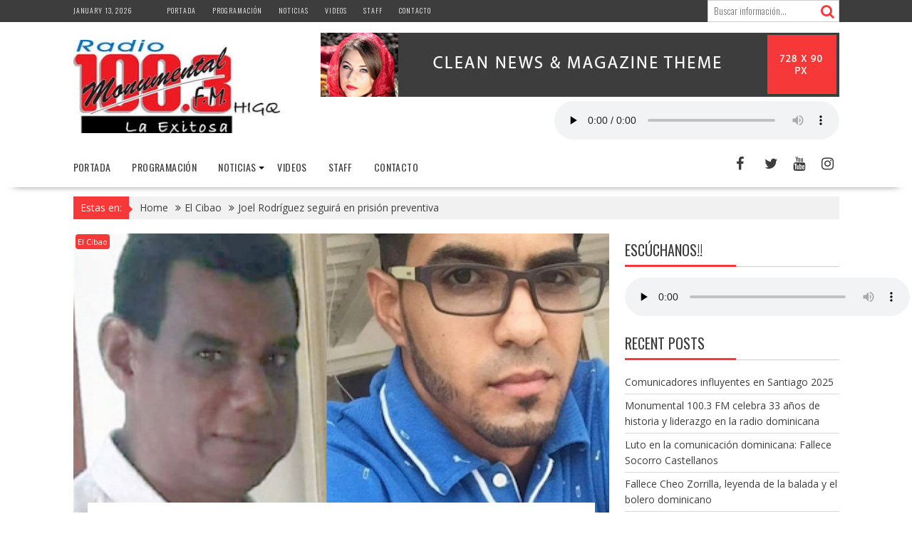

--- FILE ---
content_type: text/html; charset=UTF-8
request_url: https://monumentalfm.com/joel-rodriguez-seguira-en-prision-preventiva/
body_size: 10431
content:
<!DOCTYPE html><html lang="en-US">
			<head>

				<meta charset="UTF-8">
		<meta name="viewport" content="width=device-width, initial-scale=1">
		<link rel="profile" href="http://gmpg.org/xfn/11">
		<link rel="pingback" href="https://monumentalfm.com/xmlrpc.php">
		<title>Joel Rodríguez seguirá en prisión preventiva &#8211; La Exitosa Radio Monumental 100.3 FM</title>
<meta name='robots' content='max-image-preview:large' />
	<style>img:is([sizes="auto" i], [sizes^="auto," i]) { contain-intrinsic-size: 3000px 1500px }</style>
	<link rel='dns-prefetch' href='//fonts.googleapis.com' />
<link rel="alternate" type="application/rss+xml" title="La Exitosa Radio Monumental 100.3 FM &raquo; Feed" href="https://monumentalfm.com/feed/" />
<link rel="alternate" type="application/rss+xml" title="La Exitosa Radio Monumental 100.3 FM &raquo; Comments Feed" href="https://monumentalfm.com/comments/feed/" />
<link rel="alternate" type="application/rss+xml" title="La Exitosa Radio Monumental 100.3 FM &raquo; Joel Rodríguez seguirá en prisión preventiva Comments Feed" href="https://monumentalfm.com/joel-rodriguez-seguira-en-prision-preventiva/feed/" />
<script type="text/javascript">
/* <![CDATA[ */
window._wpemojiSettings = {"baseUrl":"https:\/\/s.w.org\/images\/core\/emoji\/16.0.1\/72x72\/","ext":".png","svgUrl":"https:\/\/s.w.org\/images\/core\/emoji\/16.0.1\/svg\/","svgExt":".svg","source":{"concatemoji":"https:\/\/monumentalfm.com\/wp-includes\/js\/wp-emoji-release.min.js?ver=6.8.3"}};
/*! This file is auto-generated */
!function(s,n){var o,i,e;function c(e){try{var t={supportTests:e,timestamp:(new Date).valueOf()};sessionStorage.setItem(o,JSON.stringify(t))}catch(e){}}function p(e,t,n){e.clearRect(0,0,e.canvas.width,e.canvas.height),e.fillText(t,0,0);var t=new Uint32Array(e.getImageData(0,0,e.canvas.width,e.canvas.height).data),a=(e.clearRect(0,0,e.canvas.width,e.canvas.height),e.fillText(n,0,0),new Uint32Array(e.getImageData(0,0,e.canvas.width,e.canvas.height).data));return t.every(function(e,t){return e===a[t]})}function u(e,t){e.clearRect(0,0,e.canvas.width,e.canvas.height),e.fillText(t,0,0);for(var n=e.getImageData(16,16,1,1),a=0;a<n.data.length;a++)if(0!==n.data[a])return!1;return!0}function f(e,t,n,a){switch(t){case"flag":return n(e,"\ud83c\udff3\ufe0f\u200d\u26a7\ufe0f","\ud83c\udff3\ufe0f\u200b\u26a7\ufe0f")?!1:!n(e,"\ud83c\udde8\ud83c\uddf6","\ud83c\udde8\u200b\ud83c\uddf6")&&!n(e,"\ud83c\udff4\udb40\udc67\udb40\udc62\udb40\udc65\udb40\udc6e\udb40\udc67\udb40\udc7f","\ud83c\udff4\u200b\udb40\udc67\u200b\udb40\udc62\u200b\udb40\udc65\u200b\udb40\udc6e\u200b\udb40\udc67\u200b\udb40\udc7f");case"emoji":return!a(e,"\ud83e\udedf")}return!1}function g(e,t,n,a){var r="undefined"!=typeof WorkerGlobalScope&&self instanceof WorkerGlobalScope?new OffscreenCanvas(300,150):s.createElement("canvas"),o=r.getContext("2d",{willReadFrequently:!0}),i=(o.textBaseline="top",o.font="600 32px Arial",{});return e.forEach(function(e){i[e]=t(o,e,n,a)}),i}function t(e){var t=s.createElement("script");t.src=e,t.defer=!0,s.head.appendChild(t)}"undefined"!=typeof Promise&&(o="wpEmojiSettingsSupports",i=["flag","emoji"],n.supports={everything:!0,everythingExceptFlag:!0},e=new Promise(function(e){s.addEventListener("DOMContentLoaded",e,{once:!0})}),new Promise(function(t){var n=function(){try{var e=JSON.parse(sessionStorage.getItem(o));if("object"==typeof e&&"number"==typeof e.timestamp&&(new Date).valueOf()<e.timestamp+604800&&"object"==typeof e.supportTests)return e.supportTests}catch(e){}return null}();if(!n){if("undefined"!=typeof Worker&&"undefined"!=typeof OffscreenCanvas&&"undefined"!=typeof URL&&URL.createObjectURL&&"undefined"!=typeof Blob)try{var e="postMessage("+g.toString()+"("+[JSON.stringify(i),f.toString(),p.toString(),u.toString()].join(",")+"));",a=new Blob([e],{type:"text/javascript"}),r=new Worker(URL.createObjectURL(a),{name:"wpTestEmojiSupports"});return void(r.onmessage=function(e){c(n=e.data),r.terminate(),t(n)})}catch(e){}c(n=g(i,f,p,u))}t(n)}).then(function(e){for(var t in e)n.supports[t]=e[t],n.supports.everything=n.supports.everything&&n.supports[t],"flag"!==t&&(n.supports.everythingExceptFlag=n.supports.everythingExceptFlag&&n.supports[t]);n.supports.everythingExceptFlag=n.supports.everythingExceptFlag&&!n.supports.flag,n.DOMReady=!1,n.readyCallback=function(){n.DOMReady=!0}}).then(function(){return e}).then(function(){var e;n.supports.everything||(n.readyCallback(),(e=n.source||{}).concatemoji?t(e.concatemoji):e.wpemoji&&e.twemoji&&(t(e.twemoji),t(e.wpemoji)))}))}((window,document),window._wpemojiSettings);
/* ]]> */
</script>
<style id='wp-emoji-styles-inline-css' type='text/css'>

	img.wp-smiley, img.emoji {
		display: inline !important;
		border: none !important;
		box-shadow: none !important;
		height: 1em !important;
		width: 1em !important;
		margin: 0 0.07em !important;
		vertical-align: -0.1em !important;
		background: none !important;
		padding: 0 !important;
	}
</style>
<link rel='stylesheet' id='wp-block-library-css' href='https://monumentalfm.com/wp-includes/css/dist/block-library/style.min.css?ver=6.8.3' type='text/css' media='all' />
<style id='wp-block-library-theme-inline-css' type='text/css'>
.wp-block-audio :where(figcaption){color:#555;font-size:13px;text-align:center}.is-dark-theme .wp-block-audio :where(figcaption){color:#ffffffa6}.wp-block-audio{margin:0 0 1em}.wp-block-code{border:1px solid #ccc;border-radius:4px;font-family:Menlo,Consolas,monaco,monospace;padding:.8em 1em}.wp-block-embed :where(figcaption){color:#555;font-size:13px;text-align:center}.is-dark-theme .wp-block-embed :where(figcaption){color:#ffffffa6}.wp-block-embed{margin:0 0 1em}.blocks-gallery-caption{color:#555;font-size:13px;text-align:center}.is-dark-theme .blocks-gallery-caption{color:#ffffffa6}:root :where(.wp-block-image figcaption){color:#555;font-size:13px;text-align:center}.is-dark-theme :root :where(.wp-block-image figcaption){color:#ffffffa6}.wp-block-image{margin:0 0 1em}.wp-block-pullquote{border-bottom:4px solid;border-top:4px solid;color:currentColor;margin-bottom:1.75em}.wp-block-pullquote cite,.wp-block-pullquote footer,.wp-block-pullquote__citation{color:currentColor;font-size:.8125em;font-style:normal;text-transform:uppercase}.wp-block-quote{border-left:.25em solid;margin:0 0 1.75em;padding-left:1em}.wp-block-quote cite,.wp-block-quote footer{color:currentColor;font-size:.8125em;font-style:normal;position:relative}.wp-block-quote:where(.has-text-align-right){border-left:none;border-right:.25em solid;padding-left:0;padding-right:1em}.wp-block-quote:where(.has-text-align-center){border:none;padding-left:0}.wp-block-quote.is-large,.wp-block-quote.is-style-large,.wp-block-quote:where(.is-style-plain){border:none}.wp-block-search .wp-block-search__label{font-weight:700}.wp-block-search__button{border:1px solid #ccc;padding:.375em .625em}:where(.wp-block-group.has-background){padding:1.25em 2.375em}.wp-block-separator.has-css-opacity{opacity:.4}.wp-block-separator{border:none;border-bottom:2px solid;margin-left:auto;margin-right:auto}.wp-block-separator.has-alpha-channel-opacity{opacity:1}.wp-block-separator:not(.is-style-wide):not(.is-style-dots){width:100px}.wp-block-separator.has-background:not(.is-style-dots){border-bottom:none;height:1px}.wp-block-separator.has-background:not(.is-style-wide):not(.is-style-dots){height:2px}.wp-block-table{margin:0 0 1em}.wp-block-table td,.wp-block-table th{word-break:normal}.wp-block-table :where(figcaption){color:#555;font-size:13px;text-align:center}.is-dark-theme .wp-block-table :where(figcaption){color:#ffffffa6}.wp-block-video :where(figcaption){color:#555;font-size:13px;text-align:center}.is-dark-theme .wp-block-video :where(figcaption){color:#ffffffa6}.wp-block-video{margin:0 0 1em}:root :where(.wp-block-template-part.has-background){margin-bottom:0;margin-top:0;padding:1.25em 2.375em}
</style>
<style id='classic-theme-styles-inline-css' type='text/css'>
/*! This file is auto-generated */
.wp-block-button__link{color:#fff;background-color:#32373c;border-radius:9999px;box-shadow:none;text-decoration:none;padding:calc(.667em + 2px) calc(1.333em + 2px);font-size:1.125em}.wp-block-file__button{background:#32373c;color:#fff;text-decoration:none}
</style>
<style id='global-styles-inline-css' type='text/css'>
:root{--wp--preset--aspect-ratio--square: 1;--wp--preset--aspect-ratio--4-3: 4/3;--wp--preset--aspect-ratio--3-4: 3/4;--wp--preset--aspect-ratio--3-2: 3/2;--wp--preset--aspect-ratio--2-3: 2/3;--wp--preset--aspect-ratio--16-9: 16/9;--wp--preset--aspect-ratio--9-16: 9/16;--wp--preset--color--black: #000000;--wp--preset--color--cyan-bluish-gray: #abb8c3;--wp--preset--color--white: #ffffff;--wp--preset--color--pale-pink: #f78da7;--wp--preset--color--vivid-red: #cf2e2e;--wp--preset--color--luminous-vivid-orange: #ff6900;--wp--preset--color--luminous-vivid-amber: #fcb900;--wp--preset--color--light-green-cyan: #7bdcb5;--wp--preset--color--vivid-green-cyan: #00d084;--wp--preset--color--pale-cyan-blue: #8ed1fc;--wp--preset--color--vivid-cyan-blue: #0693e3;--wp--preset--color--vivid-purple: #9b51e0;--wp--preset--gradient--vivid-cyan-blue-to-vivid-purple: linear-gradient(135deg,rgba(6,147,227,1) 0%,rgb(155,81,224) 100%);--wp--preset--gradient--light-green-cyan-to-vivid-green-cyan: linear-gradient(135deg,rgb(122,220,180) 0%,rgb(0,208,130) 100%);--wp--preset--gradient--luminous-vivid-amber-to-luminous-vivid-orange: linear-gradient(135deg,rgba(252,185,0,1) 0%,rgba(255,105,0,1) 100%);--wp--preset--gradient--luminous-vivid-orange-to-vivid-red: linear-gradient(135deg,rgba(255,105,0,1) 0%,rgb(207,46,46) 100%);--wp--preset--gradient--very-light-gray-to-cyan-bluish-gray: linear-gradient(135deg,rgb(238,238,238) 0%,rgb(169,184,195) 100%);--wp--preset--gradient--cool-to-warm-spectrum: linear-gradient(135deg,rgb(74,234,220) 0%,rgb(151,120,209) 20%,rgb(207,42,186) 40%,rgb(238,44,130) 60%,rgb(251,105,98) 80%,rgb(254,248,76) 100%);--wp--preset--gradient--blush-light-purple: linear-gradient(135deg,rgb(255,206,236) 0%,rgb(152,150,240) 100%);--wp--preset--gradient--blush-bordeaux: linear-gradient(135deg,rgb(254,205,165) 0%,rgb(254,45,45) 50%,rgb(107,0,62) 100%);--wp--preset--gradient--luminous-dusk: linear-gradient(135deg,rgb(255,203,112) 0%,rgb(199,81,192) 50%,rgb(65,88,208) 100%);--wp--preset--gradient--pale-ocean: linear-gradient(135deg,rgb(255,245,203) 0%,rgb(182,227,212) 50%,rgb(51,167,181) 100%);--wp--preset--gradient--electric-grass: linear-gradient(135deg,rgb(202,248,128) 0%,rgb(113,206,126) 100%);--wp--preset--gradient--midnight: linear-gradient(135deg,rgb(2,3,129) 0%,rgb(40,116,252) 100%);--wp--preset--font-size--small: 13px;--wp--preset--font-size--medium: 20px;--wp--preset--font-size--large: 36px;--wp--preset--font-size--x-large: 42px;--wp--preset--spacing--20: 0.44rem;--wp--preset--spacing--30: 0.67rem;--wp--preset--spacing--40: 1rem;--wp--preset--spacing--50: 1.5rem;--wp--preset--spacing--60: 2.25rem;--wp--preset--spacing--70: 3.38rem;--wp--preset--spacing--80: 5.06rem;--wp--preset--shadow--natural: 6px 6px 9px rgba(0, 0, 0, 0.2);--wp--preset--shadow--deep: 12px 12px 50px rgba(0, 0, 0, 0.4);--wp--preset--shadow--sharp: 6px 6px 0px rgba(0, 0, 0, 0.2);--wp--preset--shadow--outlined: 6px 6px 0px -3px rgba(255, 255, 255, 1), 6px 6px rgba(0, 0, 0, 1);--wp--preset--shadow--crisp: 6px 6px 0px rgba(0, 0, 0, 1);}:where(.is-layout-flex){gap: 0.5em;}:where(.is-layout-grid){gap: 0.5em;}body .is-layout-flex{display: flex;}.is-layout-flex{flex-wrap: wrap;align-items: center;}.is-layout-flex > :is(*, div){margin: 0;}body .is-layout-grid{display: grid;}.is-layout-grid > :is(*, div){margin: 0;}:where(.wp-block-columns.is-layout-flex){gap: 2em;}:where(.wp-block-columns.is-layout-grid){gap: 2em;}:where(.wp-block-post-template.is-layout-flex){gap: 1.25em;}:where(.wp-block-post-template.is-layout-grid){gap: 1.25em;}.has-black-color{color: var(--wp--preset--color--black) !important;}.has-cyan-bluish-gray-color{color: var(--wp--preset--color--cyan-bluish-gray) !important;}.has-white-color{color: var(--wp--preset--color--white) !important;}.has-pale-pink-color{color: var(--wp--preset--color--pale-pink) !important;}.has-vivid-red-color{color: var(--wp--preset--color--vivid-red) !important;}.has-luminous-vivid-orange-color{color: var(--wp--preset--color--luminous-vivid-orange) !important;}.has-luminous-vivid-amber-color{color: var(--wp--preset--color--luminous-vivid-amber) !important;}.has-light-green-cyan-color{color: var(--wp--preset--color--light-green-cyan) !important;}.has-vivid-green-cyan-color{color: var(--wp--preset--color--vivid-green-cyan) !important;}.has-pale-cyan-blue-color{color: var(--wp--preset--color--pale-cyan-blue) !important;}.has-vivid-cyan-blue-color{color: var(--wp--preset--color--vivid-cyan-blue) !important;}.has-vivid-purple-color{color: var(--wp--preset--color--vivid-purple) !important;}.has-black-background-color{background-color: var(--wp--preset--color--black) !important;}.has-cyan-bluish-gray-background-color{background-color: var(--wp--preset--color--cyan-bluish-gray) !important;}.has-white-background-color{background-color: var(--wp--preset--color--white) !important;}.has-pale-pink-background-color{background-color: var(--wp--preset--color--pale-pink) !important;}.has-vivid-red-background-color{background-color: var(--wp--preset--color--vivid-red) !important;}.has-luminous-vivid-orange-background-color{background-color: var(--wp--preset--color--luminous-vivid-orange) !important;}.has-luminous-vivid-amber-background-color{background-color: var(--wp--preset--color--luminous-vivid-amber) !important;}.has-light-green-cyan-background-color{background-color: var(--wp--preset--color--light-green-cyan) !important;}.has-vivid-green-cyan-background-color{background-color: var(--wp--preset--color--vivid-green-cyan) !important;}.has-pale-cyan-blue-background-color{background-color: var(--wp--preset--color--pale-cyan-blue) !important;}.has-vivid-cyan-blue-background-color{background-color: var(--wp--preset--color--vivid-cyan-blue) !important;}.has-vivid-purple-background-color{background-color: var(--wp--preset--color--vivid-purple) !important;}.has-black-border-color{border-color: var(--wp--preset--color--black) !important;}.has-cyan-bluish-gray-border-color{border-color: var(--wp--preset--color--cyan-bluish-gray) !important;}.has-white-border-color{border-color: var(--wp--preset--color--white) !important;}.has-pale-pink-border-color{border-color: var(--wp--preset--color--pale-pink) !important;}.has-vivid-red-border-color{border-color: var(--wp--preset--color--vivid-red) !important;}.has-luminous-vivid-orange-border-color{border-color: var(--wp--preset--color--luminous-vivid-orange) !important;}.has-luminous-vivid-amber-border-color{border-color: var(--wp--preset--color--luminous-vivid-amber) !important;}.has-light-green-cyan-border-color{border-color: var(--wp--preset--color--light-green-cyan) !important;}.has-vivid-green-cyan-border-color{border-color: var(--wp--preset--color--vivid-green-cyan) !important;}.has-pale-cyan-blue-border-color{border-color: var(--wp--preset--color--pale-cyan-blue) !important;}.has-vivid-cyan-blue-border-color{border-color: var(--wp--preset--color--vivid-cyan-blue) !important;}.has-vivid-purple-border-color{border-color: var(--wp--preset--color--vivid-purple) !important;}.has-vivid-cyan-blue-to-vivid-purple-gradient-background{background: var(--wp--preset--gradient--vivid-cyan-blue-to-vivid-purple) !important;}.has-light-green-cyan-to-vivid-green-cyan-gradient-background{background: var(--wp--preset--gradient--light-green-cyan-to-vivid-green-cyan) !important;}.has-luminous-vivid-amber-to-luminous-vivid-orange-gradient-background{background: var(--wp--preset--gradient--luminous-vivid-amber-to-luminous-vivid-orange) !important;}.has-luminous-vivid-orange-to-vivid-red-gradient-background{background: var(--wp--preset--gradient--luminous-vivid-orange-to-vivid-red) !important;}.has-very-light-gray-to-cyan-bluish-gray-gradient-background{background: var(--wp--preset--gradient--very-light-gray-to-cyan-bluish-gray) !important;}.has-cool-to-warm-spectrum-gradient-background{background: var(--wp--preset--gradient--cool-to-warm-spectrum) !important;}.has-blush-light-purple-gradient-background{background: var(--wp--preset--gradient--blush-light-purple) !important;}.has-blush-bordeaux-gradient-background{background: var(--wp--preset--gradient--blush-bordeaux) !important;}.has-luminous-dusk-gradient-background{background: var(--wp--preset--gradient--luminous-dusk) !important;}.has-pale-ocean-gradient-background{background: var(--wp--preset--gradient--pale-ocean) !important;}.has-electric-grass-gradient-background{background: var(--wp--preset--gradient--electric-grass) !important;}.has-midnight-gradient-background{background: var(--wp--preset--gradient--midnight) !important;}.has-small-font-size{font-size: var(--wp--preset--font-size--small) !important;}.has-medium-font-size{font-size: var(--wp--preset--font-size--medium) !important;}.has-large-font-size{font-size: var(--wp--preset--font-size--large) !important;}.has-x-large-font-size{font-size: var(--wp--preset--font-size--x-large) !important;}
:where(.wp-block-post-template.is-layout-flex){gap: 1.25em;}:where(.wp-block-post-template.is-layout-grid){gap: 1.25em;}
:where(.wp-block-columns.is-layout-flex){gap: 2em;}:where(.wp-block-columns.is-layout-grid){gap: 2em;}
:root :where(.wp-block-pullquote){font-size: 1.5em;line-height: 1.6;}
</style>
<link rel='stylesheet' id='bxslider-css' href='https://monumentalfm.com/wp-content/themes/supernews/assets/library/bxslider/css/jquery.bxslider.min.css?ver=4.2.51' type='text/css' media='all' />
<link rel='stylesheet' id='supernews-googleapis-css' href='//fonts.googleapis.com/css?family=Oswald%3A400%2C300%7COpen+Sans%3A600%2C400&#038;ver=1.0.1' type='text/css' media='all' />
<link rel='stylesheet' id='font-awesome-css' href='https://monumentalfm.com/wp-content/themes/supernews/assets/library/Font-Awesome/css/font-awesome.min.css?ver=4.7.0' type='text/css' media='all' />
<link rel='stylesheet' id='supernews-style-css' href='https://monumentalfm.com/wp-content/themes/supernews/style.css?ver=6.8.3' type='text/css' media='all' />
<style id='supernews-style-inline-css' type='text/css'>
mark,
            .comment-form .form-submit input,
            .read-more,
            .header-latest-posts .bn-title,
            .slider-section .cat-links a,
            .featured-desc .above-entry-meta .cat-links a,
            #calendar_wrap #wp-calendar #today,
            #calendar_wrap #wp-calendar #today a,
            .wpcf7-form input.wpcf7-submit:hover,
            .breadcrumb,
            .post-thumb .cat-links > a,
            article.post.sticky,
            .slicknav_btn{
            background: #f73838;
            }
             a:hover,
            .screen-reader-text:focus,
            .bn-content a:hover,
            .socials a:hover,
            .site-title a,
            .widget_search input#s,
            .search-block #searchsubmit,
            .widget_search #searchsubmit,
            .footer-sidebar .featured-desc .below-entry-meta a:hover,
            .slider-section .slide-title:hover,
            .slider-feature-wrap a:hover,
            .featured-desc .below-entry-meta span:hover,
            .posted-on a:hover,
            .cat-links a:hover,
            .comments-link a:hover,
            .edit-link a:hover,
            .tags-links a:hover,
            .byline a:hover,
            .nav-links a:hover,
            #supernews-breadcrumbs a:hover,
            .wpcf7-form input.wpcf7-submit,
            .header-wrapper .menu li:hover > a,
            .header-wrapper .menu > li.current-menu-item > a,
            .header-wrapper .menu > li.current-menu-parent > a,
            .header-wrapper .menu > li.current_page_parent > a,
            .header-wrapper .menu > li.current_page_ancestor > a,
            .header-wrapper .main-navigation ul ul.sub-menu li:hover > a,
            .top-block li a:hover
            {
                color: #f73838;
            }
            .widget_search input#s,
            .tagcloud a{
                border: 1px solid #f73838;
            }
            .footer-wrapper .footer-copyright,
            .nav-links .nav-previous a:hover,
            .nav-links .nav-next a:hover{
                border-top: 1px solid #f73838;
            }
            .widget-title:before,
            .page-header .page-title:before,
            .single .entry-header .entry-title:before,
            .blog-no-image article.post.sticky{
                border-bottom: 3px solid #f73838;
            }
            .wpcf7-form input.wpcf7-submit{
                border: 2px solid #f73838;
            }
            .bn-title::after,
            .breadcrumb::after {
                border-left: 5px solid #f73838;
            }
            .rtl .bn-title::after,
            .rtl .breadcrumb::after {
                border-right: 5px solid #f73838;
                border-left: medium none;
            }
        @media screen and (max-width:992px){
                .slicknav_btn{
                    border: 1px solid #f73838;
                }
                .slicknav_btn.slicknav_open{
                    border: 1px solid #ffffff;
                }
                .slicknav_nav li:hover > a,
                .slicknav_nav li.current-menu-ancestor a,
                .slicknav_nav li.current-menu-item  > a,
                .slicknav_nav li.current_page_item a,
                .slicknav_nav li.current_page_item .slicknav_item span,
                .slicknav_nav li .slicknav_item:hover a{
                    color: #f73838;
                }
            }
                    .cat-links .at-cat-item-1{
                    background: #f73838!important;
                    color : #fff!important;
                    }
                    
                    .cat-links .at-cat-item-1:hover{
                    background: #2d2d2d!important;
                    color : #fff!important;
                    }
                    
                    .cat-links .at-cat-item-3{
                    background: #f73838!important;
                    color : #fff!important;
                    }
                    
                    .cat-links .at-cat-item-3:hover{
                    background: #2d2d2d!important;
                    color : #fff!important;
                    }
                    
                    .cat-links .at-cat-item-4{
                    background: #f73838!important;
                    color : #fff!important;
                    }
                    
                    .cat-links .at-cat-item-4:hover{
                    background: #2d2d2d!important;
                    color : #fff!important;
                    }
                    
                    .cat-links .at-cat-item-5{
                    background: #f73838!important;
                    color : #fff!important;
                    }
                    
                    .cat-links .at-cat-item-5:hover{
                    background: #2d2d2d!important;
                    color : #fff!important;
                    }
                    
                    .cat-links .at-cat-item-6{
                    background: #f73838!important;
                    color : #fff!important;
                    }
                    
                    .cat-links .at-cat-item-6:hover{
                    background: #2d2d2d!important;
                    color : #fff!important;
                    }
                    
                    .cat-links .at-cat-item-17{
                    background: #f73838!important;
                    color : #fff!important;
                    }
                    
                    .cat-links .at-cat-item-17:hover{
                    background: #2d2d2d!important;
                    color : #fff!important;
                    }
                    
</style>
<link rel='stylesheet' id='supernews-block-front-styles-css' href='https://monumentalfm.com/wp-content/themes/supernews/acmethemes/gutenberg/gutenberg-front.css?ver=1.0' type='text/css' media='all' />
<script type="text/javascript" src="https://monumentalfm.com/wp-includes/js/jquery/jquery.min.js?ver=3.7.1" id="jquery-core-js"></script>
<script type="text/javascript" src="https://monumentalfm.com/wp-includes/js/jquery/jquery-migrate.min.js?ver=3.4.1" id="jquery-migrate-js"></script>
<!--[if lt IE 9]>
<script type="text/javascript" src="https://monumentalfm.com/wp-content/themes/supernews/assets/library/html5shiv/html5shiv.min.js?ver=3.7.3" id="html5shiv-js"></script>
<![endif]-->
<!--[if lt IE 9]>
<script type="text/javascript" src="https://monumentalfm.com/wp-content/themes/supernews/assets/library/respond/respond.min.js?ver=1.1.2" id="respond-js"></script>
<![endif]-->
<link rel="https://api.w.org/" href="https://monumentalfm.com/wp-json/" /><link rel="alternate" title="JSON" type="application/json" href="https://monumentalfm.com/wp-json/wp/v2/posts/330" /><link rel="EditURI" type="application/rsd+xml" title="RSD" href="https://monumentalfm.com/xmlrpc.php?rsd" />
<meta name="generator" content="WordPress 6.8.3" />
<link rel="canonical" href="https://monumentalfm.com/joel-rodriguez-seguira-en-prision-preventiva/" />
<link rel='shortlink' href='https://monumentalfm.com/?p=330' />
<link rel="alternate" title="oEmbed (JSON)" type="application/json+oembed" href="https://monumentalfm.com/wp-json/oembed/1.0/embed?url=https%3A%2F%2Fmonumentalfm.com%2Fjoel-rodriguez-seguira-en-prision-preventiva%2F" />
<link rel="alternate" title="oEmbed (XML)" type="text/xml+oembed" href="https://monumentalfm.com/wp-json/oembed/1.0/embed?url=https%3A%2F%2Fmonumentalfm.com%2Fjoel-rodriguez-seguira-en-prision-preventiva%2F&#038;format=xml" />

	</head>
<body class="wp-singular post-template-default single single-post postid-330 single-format-standard wp-custom-logo wp-theme-supernews at-sticky-sidebar left-logo-right-ads right-sidebar group-blog">

		<div id="page" class="hfeed site">
				<a class="skip-link screen-reader-text" href="#content" title="link">Skip to content</a>
				<header id="masthead" class="site-header">
			<div class="top-header-section clearfix">
				<div class="wrapper">
					 <div class="header-date top-block">January 13, 2026</div>						<div class="acmethemes-top-nav top-block"><ul id="menu-top-menu" class="menu"><li id="menu-item-8" class="menu-item menu-item-type-custom menu-item-object-custom menu-item-home menu-item-8"><a href="https://monumentalfm.com/">Portada</a></li>
<li id="menu-item-33" class="menu-item menu-item-type-post_type menu-item-object-page menu-item-33"><a href="https://monumentalfm.com/programacion/">Programación</a></li>
<li id="menu-item-39" class="menu-item menu-item-type-custom menu-item-object-custom menu-item-39"><a href="#">Noticias</a></li>
<li id="menu-item-35" class="menu-item menu-item-type-post_type menu-item-object-page menu-item-35"><a href="https://monumentalfm.com/videos/">Videos</a></li>
<li id="menu-item-34" class="menu-item menu-item-type-post_type menu-item-object-page menu-item-34"><a href="https://monumentalfm.com/staff/">Staff</a></li>
<li id="menu-item-32" class="menu-item menu-item-type-post_type menu-item-object-page menu-item-32"><a href="https://monumentalfm.com/contacto/">Contacto</a></li>
</ul></div>												<div class="header-search top-block">
							<div class="search-block">
	<form action="https://monumentalfm.com" class="searchform" id="searchform" method="get" role="search">
		<div>
			<label for="menu-search" class="screen-reader-text"></label>
						<input type="text"  placeholder="Buscar información..."  id="menu-search" name="s" value="">
			<button class="fa fa-search" type="submit" id="searchsubmit"></button>
		</div>
	</form>
</div>
						</div>
										</div>
			</div><!-- .top-header-section -->
			<div class="header-wrapper clearfix">
				<div class="header-container">
										<div class="wrapper site-branding clearfix">
												<div class="site-logo">
							<a href="https://monumentalfm.com/" class="custom-logo-link" rel="home"><img width="290" height="131" src="https://monumentalfm.com/wp-content/uploads/2018/03/cropped-monumental.jpg" class="custom-logo" alt="La Exitosa Radio Monumental 100.3 FM" decoding="async" /></a>						</div><!--site-logo-->
														<div class="header-ainfo float-right">
																	<a href="https://www.acmethemes.com/themes/supernews/" target="_blank">
										<img src="https://monumentalfm.com/wp-content/themes/supernews/assets/img/supernews-default-ad.jpg">
									</a>
									<aside id="custom_html-5" class="widget_text widget widget_custom_html"><div class="textwidget custom-html-widget"><audio id="stream" controls preload="none" style="width: 400px;">
<source src="https://radio2.grupointernet.com/8103/stream" type="audio/mpeg">
</audio></div></aside>							</div>
												<div class="clearfix"></div>
					</div>
										<nav id="site-navigation" class="main-navigation  supernews-enable-sticky-menu  clearfix">
						<div class="header-main-menu wrapper clearfix">
							<div class="acmethemes-nav"><ul id="menu-top-menu-1" class="menu"><li class="menu-item menu-item-type-custom menu-item-object-custom menu-item-home menu-item-8"><a href="https://monumentalfm.com/">Portada</a></li>
<li class="menu-item menu-item-type-post_type menu-item-object-page menu-item-33"><a href="https://monumentalfm.com/programacion/">Programación</a></li>
<li class="menu-item menu-item-type-custom menu-item-object-custom menu-item-has-children menu-item-39"><a href="#">Noticias</a>
<ul class="sub-menu">
	<li id="menu-item-36" class="menu-item menu-item-type-taxonomy menu-item-object-category current-post-ancestor current-menu-parent current-post-parent menu-item-36"><a href="https://monumentalfm.com/category/el-cibao/">El Cibao</a></li>
	<li id="menu-item-38" class="menu-item menu-item-type-taxonomy menu-item-object-category menu-item-38"><a href="https://monumentalfm.com/category/nacionales/">Nacionales</a></li>
	<li id="menu-item-37" class="menu-item menu-item-type-taxonomy menu-item-object-category menu-item-37"><a href="https://monumentalfm.com/category/internacionales/">Internacionales</a></li>
	<li id="menu-item-40" class="menu-item menu-item-type-taxonomy menu-item-object-category menu-item-40"><a href="https://monumentalfm.com/category/deportes/">Deportes</a></li>
</ul>
</li>
<li class="menu-item menu-item-type-post_type menu-item-object-page menu-item-35"><a href="https://monumentalfm.com/videos/">Videos</a></li>
<li class="menu-item menu-item-type-post_type menu-item-object-page menu-item-34"><a href="https://monumentalfm.com/staff/">Staff</a></li>
<li class="menu-item menu-item-type-post_type menu-item-object-page menu-item-32"><a href="https://monumentalfm.com/contacto/">Contacto</a></li>
</ul></div>		<div class="socials">
							<a href="#" class="facebook" data-title="Facebook" target="_blank">
					<span class="font-icon-social-facebook"><i class="fa fa-facebook"></i></span>
				</a>
								<a href="#" class="twitter" data-title="Twitter" target="_blank">
					<span class="font-icon-social-twitter"><i class="fa fa-twitter"></i></span>
				</a>
								<a href="#" class="youtube" data-title="Youtube" target="_blank">
					<span class="font-icon-social-youtube"><i class="fa fa-youtube"></i></span>
				</a>
								<a href="#" class="instagram" data-title="Instagram" target="_blank">
					<span class="font-icon-social-instagram"><i class="fa fa-instagram"></i></span>
				</a>
						</div>
								</div>
						<div class="responsive-slick-menu clearfix"></div>
					</nav>
										<!-- #site-navigation -->
				</div>
				<!-- .header-container -->
			</div>
			<!-- header-wrapper-->
		</header>
		<!-- #masthead -->
				<div class="wrapper content-wrapper clearfix">
			<div id="content" class="site-content">
		<div class='breadcrumbs clearfix'><span class='breadcrumb'>Estas en:</span><div id='supernews-breadcrumbs'><div role="navigation" aria-label="Breadcrumbs" class="breadcrumb-trail breadcrumbs" itemprop="breadcrumb"><ul class="trail-items" itemscope itemtype="http://schema.org/BreadcrumbList"><meta name="numberOfItems" content="3" /><meta name="itemListOrder" content="Ascending" /><li itemprop="itemListElement" itemscope itemtype="http://schema.org/ListItem" class="trail-item trail-begin"><a href="https://monumentalfm.com/" rel="home" itemprop="item"><span itemprop="name">Home</span></a><meta itemprop="position" content="1" /></li><li itemprop="itemListElement" itemscope itemtype="http://schema.org/ListItem" class="trail-item"><a href="https://monumentalfm.com/category/el-cibao/" itemprop="item"><span itemprop="name">El Cibao</span></a><meta itemprop="position" content="2" /></li><li class="trail-item trail-end"><span><span>Joel Rodríguez seguirá en prisión preventiva</span></span></li></ul></div></div></div><div class='clear'></div>	<div id="primary" class="content-area">
		<main id="main" class="site-main">

		<article id="post-330" class="post-330 post type-post status-publish format-standard has-post-thumbnail hentry category-el-cibao tag-alejandro-de-jesus-rodriguez tag-fiscal-luisa-liranzo tag-fiscalia-santiago tag-joel-rodriguez tag-ministerio-publico">
	<!--post thumbnal options-->
			<div class="post-thumb">
			<img width="400" height="235" src="https://monumentalfm.com/wp-content/uploads/2018/06/joel-rodriguez.png" class="attachment-full size-full wp-post-image" alt="Joel Rodríguez seguirá en prisión preventiva" decoding="async" fetchpriority="high" srcset="https://monumentalfm.com/wp-content/uploads/2018/06/joel-rodriguez.png 400w, https://monumentalfm.com/wp-content/uploads/2018/06/joel-rodriguez-300x176.png 300w" sizes="(max-width: 400px) 100vw, 400px" /><span class="cat-links"><a class="at-cat-item-5" href="https://monumentalfm.com/category/el-cibao/"  rel="category tag">El Cibao</a>&nbsp;</span>		</div><!-- .post-thumb-->
			<div class="post-content">
		<header class="entry-header">
			<h1 class="entry-title">Joel Rodríguez seguirá en prisión preventiva</h1>			<div class="entry-meta">
									<span class="posted-on"><a href="https://monumentalfm.com/joel-rodriguez-seguira-en-prision-preventiva/" rel="bookmark"><i class="fa fa-calendar"></i><time class="entry-date published updated" datetime="2018-06-21T08:18:17-04:00">June 21, 2018</time></a></span><span class="byline"> <span class="author vcard"><a class="url fn n" href="https://monumentalfm.com/author/redaccion/"><i class="fa fa-user"></i>redaccion</a></span></span>								<span class="tags-links"><i class="fa fa-tags"></i><a href="https://monumentalfm.com/tag/alejandro-de-jesus-rodriguez/" rel="tag">Alejandro de Jesús Rodríguez</a>, <a href="https://monumentalfm.com/tag/fiscal-luisa-liranzo/" rel="tag">fiscal Luisa Liranzo</a>, <a href="https://monumentalfm.com/tag/fiscalia-santiago/" rel="tag">fiscalia santiago</a>, <a href="https://monumentalfm.com/tag/joel-rodriguez/" rel="tag">joel rodriguez</a>, <a href="https://monumentalfm.com/tag/ministerio-publico/" rel="tag">ministerio publico</a></span>			</div><!-- .entry-meta -->
		</header><!-- .entry-header -->
		<div class="entry-content">
			<p><img decoding="async" class="alignleft size-medium wp-image-332" src="https://monumentalfm.com/wp-content/uploads/2018/06/joel-rodriguez-300x176.png" alt="Joel Rodríguez seguirá en prisión preventiva " width="300" height="176" srcset="https://monumentalfm.com/wp-content/uploads/2018/06/joel-rodriguez-300x176.png 300w, https://monumentalfm.com/wp-content/uploads/2018/06/joel-rodriguez.png 400w" sizes="(max-width: 300px) 100vw, 300px" />SANTIAGO.- La Corte de Apelación de este distrito judicial elevo de tres a seis meses la medida de coerción impuesta al joven Joel Rodríguez, acusado de haber dado muerte a su padre Alejandro de Jesús Rodríguez, hace varios meses en la residencia de esta ciudad donde ambos vivían.</p>
<p>De esta manera, el tribunal presidido por la magistrada Herminia Rodríguez, respaldó la apelación elevada por el Ministerio Público, que consideró insuficiente le decisión asumida hace dos meses por un juez de la Oficina Judicial de Servicio de Atención Permanente de aquí.</p>
<p>En esa ocasión, Rodríguez fue enviado por tres meses al Centro de Corrección y Rehabilitación Rafey-Hombres, tras hallar indicios suficientes en las pruebas presentadas por la Fiscalía santiaguera, cuyo representante entonces pidió un año de prisión preventiva.</p>
<p>Esta mañana, la fiscal Luisa Liranzo aseguró que las pruebas presentadas por el Ministerio Público permitieron la variación de la medida coercitiva., entre ellas la autopsia y alegada hora de muerte, las celdas telefónicas que coinciden con el lugar y hora del hecho.</p>
		</div><!-- .entry-content -->
	</div>
</article><!-- #post-## -->

	<nav class="navigation post-navigation" aria-label="Posts">
		<h2 class="screen-reader-text">Post navigation</h2>
		<div class="nav-links"><div class="nav-previous"><a href="https://monumentalfm.com/dominicanos-jersy-city-se-preparan-recibir-tono-rosario/" rel="prev">Dominicanos Jersy City se preparan recibir Toño Rosario</a></div><div class="nav-next"><a href="https://monumentalfm.com/intrant-entrega-aditamentos-medicos-a-salud-publica/" rel="next">Intrant entrega aditamentos médicos a Salud Pública</a></div></div>
	</nav>				<h2 class="widget-title">
					Related posts				</h2>
							<ul class="featured-entries-col featured-related-posts">
									<li class="acme-col-3 ">
						<!--post thumbnal options-->
													<div class="post-thumb">
								<a href="https://monumentalfm.com/comunicadores-influyentes-en-santiago-2025/">
									<img width="150" height="150" src="https://monumentalfm.com/wp-content/uploads/2025/12/Consulting-Research-revela-los-comunicadores-y-medios-mas-influyentes-de-Santiago-en-2025-150x150.webp" class="attachment-thumbnail size-thumbnail wp-post-image" alt="Comunicadores influyentes en Santiago 2025" decoding="async" />								</a>
								<span class="cat-links"><a class="at-cat-item-5" href="https://monumentalfm.com/category/el-cibao/"  rel="category tag">El Cibao</a>&nbsp;</span>							</div><!-- .post-thumb-->
													<div class="post-content">
							<header class="entry-header">
								<h4 class="entry-title"><a href="https://monumentalfm.com/comunicadores-influyentes-en-santiago-2025/" rel="bookmark">Comunicadores influyentes en Santiago 2025</a></h4>								<div class="entry-meta">
									<span class="posted-on"><a href="https://monumentalfm.com/comunicadores-influyentes-en-santiago-2025/" rel="bookmark"><i class="fa fa-calendar"></i><time class="entry-date published updated" datetime="2025-12-22T16:15:56-04:00">December 22, 2025</time></a></span><span class="byline"> <span class="author vcard"><a class="url fn n" href="https://monumentalfm.com/author/redaccion/"><i class="fa fa-user"></i>redaccion</a></span></span>								</div><!-- .entry-meta -->
							</header><!-- .entry-header -->
							<div class="entry-content">
								<div class="details">Un reciente estudio de la firma encuestadora Consulting Research reveló quiénes marcaron la pauta de la...</div>							</div><!-- .entry-content -->
						</div>
					</li>
										<li class="acme-col-3 ">
						<!--post thumbnal options-->
													<div class="post-thumb">
								<a href="https://monumentalfm.com/monumental-100-3-fm-celebra-33-anos-de-historia-y-liderazgo-en-la-radio-dominicana/">
									<img width="150" height="150" src="https://monumentalfm.com/wp-content/uploads/2025/09/MONUMENTAL-FM-150x150.webp" class="attachment-thumbnail size-thumbnail wp-post-image" alt="Monumental 100.3 FM celebra 33 años de historia y liderazgo en la radio dominicana" decoding="async" loading="lazy" />								</a>
								<span class="cat-links"><a class="at-cat-item-5" href="https://monumentalfm.com/category/el-cibao/"  rel="category tag">El Cibao</a>&nbsp;</span>							</div><!-- .post-thumb-->
													<div class="post-content">
							<header class="entry-header">
								<h4 class="entry-title"><a href="https://monumentalfm.com/monumental-100-3-fm-celebra-33-anos-de-historia-y-liderazgo-en-la-radio-dominicana/" rel="bookmark">Monumental 100.3 FM celebra 33 años de historia y liderazgo en la radio dominicana</a></h4>								<div class="entry-meta">
									<span class="posted-on"><a href="https://monumentalfm.com/monumental-100-3-fm-celebra-33-anos-de-historia-y-liderazgo-en-la-radio-dominicana/" rel="bookmark"><i class="fa fa-calendar"></i><time class="entry-date published updated" datetime="2025-09-09T10:14:17-04:00">September 9, 2025</time></a></span><span class="byline"> <span class="author vcard"><a class="url fn n" href="https://monumentalfm.com/author/redaccion/"><i class="fa fa-user"></i>redaccion</a></span></span>								</div><!-- .entry-meta -->
							</header><!-- .entry-header -->
							<div class="entry-content">
								<div class="details">Santiago, RD. – Este 7 de septiembre de 2025, Monumental 100.3 FM celebró con orgullo 33...</div>							</div><!-- .entry-content -->
						</div>
					</li>
										<li class="acme-col-3 ">
						<!--post thumbnal options-->
													<div class="post-thumb">
								<a href="https://monumentalfm.com/alerta-de-mal-tiempo-vaguada-provocara-aguaceros-y-tormentas-electricas/">
									<img width="150" height="150" src="https://monumentalfm.com/wp-content/uploads/2024/05/vaguada-martes-1-150x150.jpg" class="attachment-thumbnail size-thumbnail wp-post-image" alt="vaguada martes" decoding="async" loading="lazy" />								</a>
								<span class="cat-links"><a class="at-cat-item-5" href="https://monumentalfm.com/category/el-cibao/"  rel="category tag">El Cibao</a>&nbsp;</span>							</div><!-- .post-thumb-->
													<div class="post-content">
							<header class="entry-header">
								<h4 class="entry-title"><a href="https://monumentalfm.com/alerta-de-mal-tiempo-vaguada-provocara-aguaceros-y-tormentas-electricas/" rel="bookmark">Alerta de mal tiempo: Vaguada provocará aguaceros y tormentas eléctricas</a></h4>								<div class="entry-meta">
									<span class="posted-on"><a href="https://monumentalfm.com/alerta-de-mal-tiempo-vaguada-provocara-aguaceros-y-tormentas-electricas/" rel="bookmark"><i class="fa fa-calendar"></i><time class="entry-date published updated" datetime="2024-05-07T08:59:00-04:00">May 7, 2024</time></a></span><span class="byline"> <span class="author vcard"><a class="url fn n" href="https://monumentalfm.com/author/redaccion/"><i class="fa fa-user"></i>redaccion</a></span></span>								</div><!-- .entry-meta -->
							</header><!-- .entry-header -->
							<div class="entry-content">
								<div class="details">Santiago.-Desde tempranas horas de este martes, se ha registrado un incremento en la nubosidad acompañada de...</div>							</div><!-- .entry-content -->
						</div>
					</li>
								</ul>
			<div class="clearfix"></div>
			<div id="comments" class="comments-area">
		<div id="respond" class="comment-respond">
		<h3 id="reply-title" class="comment-reply-title"><span></span> Leave a Comment <small><a rel="nofollow" id="cancel-comment-reply-link" href="/joel-rodriguez-seguira-en-prision-preventiva/#respond" style="display:none;">Cancel reply</a></small></h3><form action="https://monumentalfm.com/wp-comments-post.php" method="post" id="commentform" class="comment-form"><p class="comment-form-comment"><label for="comment"></label> <textarea id="comment" name="comment" placeholder="Comment" cols="45" rows="8" aria-required="true"></textarea></p><p class="comment-form-author"><label for="author"></label><input id="author" name="author" type="text" placeholder="Name" value="" size="30" /></p>
<p class="comment-form-email"><label for="email"></label> <input id="email" name="email" type="email" value="" placeholder="Email" size="30"/></p>
<p class="comment-form-url"><label for="url"></label> <input id="url" name="url" placeholder="Website URL" type="url" value="" size="30" /></p>
<p class="form-submit"><input name="submit" type="submit" id="submit" class="submit" value="Add Comment" /> <input type='hidden' name='comment_post_ID' value='330' id='comment_post_ID' />
<input type='hidden' name='comment_parent' id='comment_parent' value='0' />
</p></form>	</div><!-- #respond -->
	</div><!-- #comments -->		</main><!-- #main -->
	</div><!-- #primary -->
    <div id="secondary-right" class="widget-area sidebar secondary-sidebar float-right" role="complementary">
        <div id="sidebar-section-top" class="widget-area sidebar clearfix">
			<aside id="custom_html-2" class="widget_text widget widget_custom_html"><h3 class="widget-title"><span>Escúchanos!!</span></h3><div class="textwidget custom-html-widget"><audio id="stream" controls preload="none" style="width: 400px;">
<source src="https://radio2.grupointernet.com/8103/stream" type="audio/mpeg">
</audio></div></aside><aside id="text-4" class="widget widget_text">			<div class="textwidget"></div>
		</aside>
		<aside id="recent-posts-2" class="widget widget_recent_entries">
		<h3 class="widget-title"><span>Recent Posts</span></h3>
		<ul>
											<li>
					<a href="https://monumentalfm.com/comunicadores-influyentes-en-santiago-2025/">Comunicadores influyentes en Santiago 2025</a>
									</li>
											<li>
					<a href="https://monumentalfm.com/monumental-100-3-fm-celebra-33-anos-de-historia-y-liderazgo-en-la-radio-dominicana/">Monumental 100.3 FM celebra 33 años de historia y liderazgo en la radio dominicana</a>
									</li>
											<li>
					<a href="https://monumentalfm.com/luto-en-la-comunicacion-dominicana-fallece-socorro-castellanos/">Luto en la comunicación dominicana: Fallece Socorro Castellanos</a>
									</li>
											<li>
					<a href="https://monumentalfm.com/fallece-cheo-zorrilla-leyenda-de-la-balada-y-el-bolero-dominicano/">Fallece Cheo Zorrilla, leyenda de la balada y el bolero dominicano</a>
									</li>
											<li>
					<a href="https://monumentalfm.com/faride-raful-denuncia-campana-de-descredito-y-anuncia-acciones-legales-por-difamacion-digital/">Faride Raful denuncia campaña de descrédito y anuncia acciones legales por difamación digital</a>
									</li>
					</ul>

		</aside>        </div>
    </div>
		</div><!-- #content -->
		</div><!-- content-wrapper-->
				<div class="clearfix"></div>
		<footer id="colophon" class="site-footer">
			<div class="footer-wrapper">
				<div class="top-bottom wrapper">
					<div id="footer-top">
						<div class="footer-columns">
														<div class="clear"></div>
						</div>
					</div><!-- #foter-top -->
					<div class="clearfix"></div>
				</div><!-- top-bottom-->
				<div class="footer-copyright wrapper">
					<p class="copyright-text">
													La Exitosa Radio Monumental 100.3 FM ©  Todos los derechos reservados.											</p>
					<div class="site-info">
						<a href="https://wordpress.org/">Proudly powered by WordPress</a>
						<span class="sep"> | </span>
						Theme: SuperNews by <a href="https://www.acmethemes.com/">Acme Themes</a>					</div><!-- .site-info -->
					<div class="clearfix"></div>
				</div>
			</div><!-- footer-wrapper-->
		</footer><!-- #colophon -->
				</div><!-- #page -->
		<script type="speculationrules">
{"prefetch":[{"source":"document","where":{"and":[{"href_matches":"\/*"},{"not":{"href_matches":["\/wp-*.php","\/wp-admin\/*","\/wp-content\/uploads\/*","\/wp-content\/*","\/wp-content\/plugins\/*","\/wp-content\/themes\/supernews\/*","\/*\\?(.+)"]}},{"not":{"selector_matches":"a[rel~=\"nofollow\"]"}},{"not":{"selector_matches":".no-prefetch, .no-prefetch a"}}]},"eagerness":"conservative"}]}
</script>
<script type="text/javascript" src="https://monumentalfm.com/wp-content/themes/supernews/assets/library/bxslider/js/jquery.bxslider.js?ver=4.2.5.1" id="bxslider-js"></script>
<script type="text/javascript" src="https://monumentalfm.com/wp-content/themes/supernews/assets/library/SlickNav/jquery.slicknav.min.js?ver=1.0.7" id="slicknav-js"></script>
<script type="text/javascript" src="https://monumentalfm.com/wp-content/themes/supernews/assets/library/theia-sticky-sidebar/theia-sticky-sidebar.min.js?ver=1.4.0" id="theia-sticky-sidebar-js"></script>
<script type="text/javascript" src="https://monumentalfm.com/wp-content/themes/supernews/assets/js/supernews-custom.js?ver=1.0.1" id="supernews-custom-js"></script>
<script type="text/javascript" src="https://monumentalfm.com/wp-includes/js/comment-reply.min.js?ver=6.8.3" id="comment-reply-js" async="async" data-wp-strategy="async"></script>
<script type="text/javascript" id="q2w3_fixed_widget-js-extra">
/* <![CDATA[ */
var q2w3_sidebar_options = [{"sidebar":"supernews-sidebar","use_sticky_position":false,"margin_top":10,"margin_bottom":0,"stop_elements_selectors":"","screen_max_width":0,"screen_max_height":0,"widgets":["#custom_html-2"]}];
/* ]]> */
</script>
<script type="text/javascript" src="https://monumentalfm.com/wp-content/plugins/q2w3-fixed-widget/js/frontend.min.js?ver=6.2.3" id="q2w3_fixed_widget-js"></script>
</body>
</html>